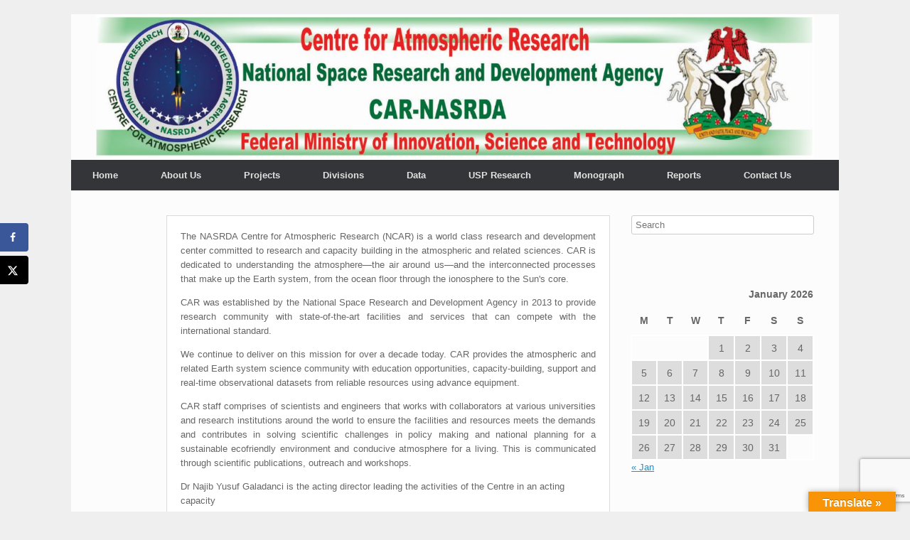

--- FILE ---
content_type: text/html; charset=utf-8
request_url: https://www.google.com/recaptcha/api2/anchor?ar=1&k=6LcoOYAUAAAAAP-U7Avq0dlzCdrnWG2fogEf6K3L&co=aHR0cHM6Ly9jYXJuYXNyZGEuY29tOjQ0Mw..&hl=en&v=PoyoqOPhxBO7pBk68S4YbpHZ&size=invisible&anchor-ms=20000&execute-ms=30000&cb=ssdm1j4sp4aw
body_size: 48589
content:
<!DOCTYPE HTML><html dir="ltr" lang="en"><head><meta http-equiv="Content-Type" content="text/html; charset=UTF-8">
<meta http-equiv="X-UA-Compatible" content="IE=edge">
<title>reCAPTCHA</title>
<style type="text/css">
/* cyrillic-ext */
@font-face {
  font-family: 'Roboto';
  font-style: normal;
  font-weight: 400;
  font-stretch: 100%;
  src: url(//fonts.gstatic.com/s/roboto/v48/KFO7CnqEu92Fr1ME7kSn66aGLdTylUAMa3GUBHMdazTgWw.woff2) format('woff2');
  unicode-range: U+0460-052F, U+1C80-1C8A, U+20B4, U+2DE0-2DFF, U+A640-A69F, U+FE2E-FE2F;
}
/* cyrillic */
@font-face {
  font-family: 'Roboto';
  font-style: normal;
  font-weight: 400;
  font-stretch: 100%;
  src: url(//fonts.gstatic.com/s/roboto/v48/KFO7CnqEu92Fr1ME7kSn66aGLdTylUAMa3iUBHMdazTgWw.woff2) format('woff2');
  unicode-range: U+0301, U+0400-045F, U+0490-0491, U+04B0-04B1, U+2116;
}
/* greek-ext */
@font-face {
  font-family: 'Roboto';
  font-style: normal;
  font-weight: 400;
  font-stretch: 100%;
  src: url(//fonts.gstatic.com/s/roboto/v48/KFO7CnqEu92Fr1ME7kSn66aGLdTylUAMa3CUBHMdazTgWw.woff2) format('woff2');
  unicode-range: U+1F00-1FFF;
}
/* greek */
@font-face {
  font-family: 'Roboto';
  font-style: normal;
  font-weight: 400;
  font-stretch: 100%;
  src: url(//fonts.gstatic.com/s/roboto/v48/KFO7CnqEu92Fr1ME7kSn66aGLdTylUAMa3-UBHMdazTgWw.woff2) format('woff2');
  unicode-range: U+0370-0377, U+037A-037F, U+0384-038A, U+038C, U+038E-03A1, U+03A3-03FF;
}
/* math */
@font-face {
  font-family: 'Roboto';
  font-style: normal;
  font-weight: 400;
  font-stretch: 100%;
  src: url(//fonts.gstatic.com/s/roboto/v48/KFO7CnqEu92Fr1ME7kSn66aGLdTylUAMawCUBHMdazTgWw.woff2) format('woff2');
  unicode-range: U+0302-0303, U+0305, U+0307-0308, U+0310, U+0312, U+0315, U+031A, U+0326-0327, U+032C, U+032F-0330, U+0332-0333, U+0338, U+033A, U+0346, U+034D, U+0391-03A1, U+03A3-03A9, U+03B1-03C9, U+03D1, U+03D5-03D6, U+03F0-03F1, U+03F4-03F5, U+2016-2017, U+2034-2038, U+203C, U+2040, U+2043, U+2047, U+2050, U+2057, U+205F, U+2070-2071, U+2074-208E, U+2090-209C, U+20D0-20DC, U+20E1, U+20E5-20EF, U+2100-2112, U+2114-2115, U+2117-2121, U+2123-214F, U+2190, U+2192, U+2194-21AE, U+21B0-21E5, U+21F1-21F2, U+21F4-2211, U+2213-2214, U+2216-22FF, U+2308-230B, U+2310, U+2319, U+231C-2321, U+2336-237A, U+237C, U+2395, U+239B-23B7, U+23D0, U+23DC-23E1, U+2474-2475, U+25AF, U+25B3, U+25B7, U+25BD, U+25C1, U+25CA, U+25CC, U+25FB, U+266D-266F, U+27C0-27FF, U+2900-2AFF, U+2B0E-2B11, U+2B30-2B4C, U+2BFE, U+3030, U+FF5B, U+FF5D, U+1D400-1D7FF, U+1EE00-1EEFF;
}
/* symbols */
@font-face {
  font-family: 'Roboto';
  font-style: normal;
  font-weight: 400;
  font-stretch: 100%;
  src: url(//fonts.gstatic.com/s/roboto/v48/KFO7CnqEu92Fr1ME7kSn66aGLdTylUAMaxKUBHMdazTgWw.woff2) format('woff2');
  unicode-range: U+0001-000C, U+000E-001F, U+007F-009F, U+20DD-20E0, U+20E2-20E4, U+2150-218F, U+2190, U+2192, U+2194-2199, U+21AF, U+21E6-21F0, U+21F3, U+2218-2219, U+2299, U+22C4-22C6, U+2300-243F, U+2440-244A, U+2460-24FF, U+25A0-27BF, U+2800-28FF, U+2921-2922, U+2981, U+29BF, U+29EB, U+2B00-2BFF, U+4DC0-4DFF, U+FFF9-FFFB, U+10140-1018E, U+10190-1019C, U+101A0, U+101D0-101FD, U+102E0-102FB, U+10E60-10E7E, U+1D2C0-1D2D3, U+1D2E0-1D37F, U+1F000-1F0FF, U+1F100-1F1AD, U+1F1E6-1F1FF, U+1F30D-1F30F, U+1F315, U+1F31C, U+1F31E, U+1F320-1F32C, U+1F336, U+1F378, U+1F37D, U+1F382, U+1F393-1F39F, U+1F3A7-1F3A8, U+1F3AC-1F3AF, U+1F3C2, U+1F3C4-1F3C6, U+1F3CA-1F3CE, U+1F3D4-1F3E0, U+1F3ED, U+1F3F1-1F3F3, U+1F3F5-1F3F7, U+1F408, U+1F415, U+1F41F, U+1F426, U+1F43F, U+1F441-1F442, U+1F444, U+1F446-1F449, U+1F44C-1F44E, U+1F453, U+1F46A, U+1F47D, U+1F4A3, U+1F4B0, U+1F4B3, U+1F4B9, U+1F4BB, U+1F4BF, U+1F4C8-1F4CB, U+1F4D6, U+1F4DA, U+1F4DF, U+1F4E3-1F4E6, U+1F4EA-1F4ED, U+1F4F7, U+1F4F9-1F4FB, U+1F4FD-1F4FE, U+1F503, U+1F507-1F50B, U+1F50D, U+1F512-1F513, U+1F53E-1F54A, U+1F54F-1F5FA, U+1F610, U+1F650-1F67F, U+1F687, U+1F68D, U+1F691, U+1F694, U+1F698, U+1F6AD, U+1F6B2, U+1F6B9-1F6BA, U+1F6BC, U+1F6C6-1F6CF, U+1F6D3-1F6D7, U+1F6E0-1F6EA, U+1F6F0-1F6F3, U+1F6F7-1F6FC, U+1F700-1F7FF, U+1F800-1F80B, U+1F810-1F847, U+1F850-1F859, U+1F860-1F887, U+1F890-1F8AD, U+1F8B0-1F8BB, U+1F8C0-1F8C1, U+1F900-1F90B, U+1F93B, U+1F946, U+1F984, U+1F996, U+1F9E9, U+1FA00-1FA6F, U+1FA70-1FA7C, U+1FA80-1FA89, U+1FA8F-1FAC6, U+1FACE-1FADC, U+1FADF-1FAE9, U+1FAF0-1FAF8, U+1FB00-1FBFF;
}
/* vietnamese */
@font-face {
  font-family: 'Roboto';
  font-style: normal;
  font-weight: 400;
  font-stretch: 100%;
  src: url(//fonts.gstatic.com/s/roboto/v48/KFO7CnqEu92Fr1ME7kSn66aGLdTylUAMa3OUBHMdazTgWw.woff2) format('woff2');
  unicode-range: U+0102-0103, U+0110-0111, U+0128-0129, U+0168-0169, U+01A0-01A1, U+01AF-01B0, U+0300-0301, U+0303-0304, U+0308-0309, U+0323, U+0329, U+1EA0-1EF9, U+20AB;
}
/* latin-ext */
@font-face {
  font-family: 'Roboto';
  font-style: normal;
  font-weight: 400;
  font-stretch: 100%;
  src: url(//fonts.gstatic.com/s/roboto/v48/KFO7CnqEu92Fr1ME7kSn66aGLdTylUAMa3KUBHMdazTgWw.woff2) format('woff2');
  unicode-range: U+0100-02BA, U+02BD-02C5, U+02C7-02CC, U+02CE-02D7, U+02DD-02FF, U+0304, U+0308, U+0329, U+1D00-1DBF, U+1E00-1E9F, U+1EF2-1EFF, U+2020, U+20A0-20AB, U+20AD-20C0, U+2113, U+2C60-2C7F, U+A720-A7FF;
}
/* latin */
@font-face {
  font-family: 'Roboto';
  font-style: normal;
  font-weight: 400;
  font-stretch: 100%;
  src: url(//fonts.gstatic.com/s/roboto/v48/KFO7CnqEu92Fr1ME7kSn66aGLdTylUAMa3yUBHMdazQ.woff2) format('woff2');
  unicode-range: U+0000-00FF, U+0131, U+0152-0153, U+02BB-02BC, U+02C6, U+02DA, U+02DC, U+0304, U+0308, U+0329, U+2000-206F, U+20AC, U+2122, U+2191, U+2193, U+2212, U+2215, U+FEFF, U+FFFD;
}
/* cyrillic-ext */
@font-face {
  font-family: 'Roboto';
  font-style: normal;
  font-weight: 500;
  font-stretch: 100%;
  src: url(//fonts.gstatic.com/s/roboto/v48/KFO7CnqEu92Fr1ME7kSn66aGLdTylUAMa3GUBHMdazTgWw.woff2) format('woff2');
  unicode-range: U+0460-052F, U+1C80-1C8A, U+20B4, U+2DE0-2DFF, U+A640-A69F, U+FE2E-FE2F;
}
/* cyrillic */
@font-face {
  font-family: 'Roboto';
  font-style: normal;
  font-weight: 500;
  font-stretch: 100%;
  src: url(//fonts.gstatic.com/s/roboto/v48/KFO7CnqEu92Fr1ME7kSn66aGLdTylUAMa3iUBHMdazTgWw.woff2) format('woff2');
  unicode-range: U+0301, U+0400-045F, U+0490-0491, U+04B0-04B1, U+2116;
}
/* greek-ext */
@font-face {
  font-family: 'Roboto';
  font-style: normal;
  font-weight: 500;
  font-stretch: 100%;
  src: url(//fonts.gstatic.com/s/roboto/v48/KFO7CnqEu92Fr1ME7kSn66aGLdTylUAMa3CUBHMdazTgWw.woff2) format('woff2');
  unicode-range: U+1F00-1FFF;
}
/* greek */
@font-face {
  font-family: 'Roboto';
  font-style: normal;
  font-weight: 500;
  font-stretch: 100%;
  src: url(//fonts.gstatic.com/s/roboto/v48/KFO7CnqEu92Fr1ME7kSn66aGLdTylUAMa3-UBHMdazTgWw.woff2) format('woff2');
  unicode-range: U+0370-0377, U+037A-037F, U+0384-038A, U+038C, U+038E-03A1, U+03A3-03FF;
}
/* math */
@font-face {
  font-family: 'Roboto';
  font-style: normal;
  font-weight: 500;
  font-stretch: 100%;
  src: url(//fonts.gstatic.com/s/roboto/v48/KFO7CnqEu92Fr1ME7kSn66aGLdTylUAMawCUBHMdazTgWw.woff2) format('woff2');
  unicode-range: U+0302-0303, U+0305, U+0307-0308, U+0310, U+0312, U+0315, U+031A, U+0326-0327, U+032C, U+032F-0330, U+0332-0333, U+0338, U+033A, U+0346, U+034D, U+0391-03A1, U+03A3-03A9, U+03B1-03C9, U+03D1, U+03D5-03D6, U+03F0-03F1, U+03F4-03F5, U+2016-2017, U+2034-2038, U+203C, U+2040, U+2043, U+2047, U+2050, U+2057, U+205F, U+2070-2071, U+2074-208E, U+2090-209C, U+20D0-20DC, U+20E1, U+20E5-20EF, U+2100-2112, U+2114-2115, U+2117-2121, U+2123-214F, U+2190, U+2192, U+2194-21AE, U+21B0-21E5, U+21F1-21F2, U+21F4-2211, U+2213-2214, U+2216-22FF, U+2308-230B, U+2310, U+2319, U+231C-2321, U+2336-237A, U+237C, U+2395, U+239B-23B7, U+23D0, U+23DC-23E1, U+2474-2475, U+25AF, U+25B3, U+25B7, U+25BD, U+25C1, U+25CA, U+25CC, U+25FB, U+266D-266F, U+27C0-27FF, U+2900-2AFF, U+2B0E-2B11, U+2B30-2B4C, U+2BFE, U+3030, U+FF5B, U+FF5D, U+1D400-1D7FF, U+1EE00-1EEFF;
}
/* symbols */
@font-face {
  font-family: 'Roboto';
  font-style: normal;
  font-weight: 500;
  font-stretch: 100%;
  src: url(//fonts.gstatic.com/s/roboto/v48/KFO7CnqEu92Fr1ME7kSn66aGLdTylUAMaxKUBHMdazTgWw.woff2) format('woff2');
  unicode-range: U+0001-000C, U+000E-001F, U+007F-009F, U+20DD-20E0, U+20E2-20E4, U+2150-218F, U+2190, U+2192, U+2194-2199, U+21AF, U+21E6-21F0, U+21F3, U+2218-2219, U+2299, U+22C4-22C6, U+2300-243F, U+2440-244A, U+2460-24FF, U+25A0-27BF, U+2800-28FF, U+2921-2922, U+2981, U+29BF, U+29EB, U+2B00-2BFF, U+4DC0-4DFF, U+FFF9-FFFB, U+10140-1018E, U+10190-1019C, U+101A0, U+101D0-101FD, U+102E0-102FB, U+10E60-10E7E, U+1D2C0-1D2D3, U+1D2E0-1D37F, U+1F000-1F0FF, U+1F100-1F1AD, U+1F1E6-1F1FF, U+1F30D-1F30F, U+1F315, U+1F31C, U+1F31E, U+1F320-1F32C, U+1F336, U+1F378, U+1F37D, U+1F382, U+1F393-1F39F, U+1F3A7-1F3A8, U+1F3AC-1F3AF, U+1F3C2, U+1F3C4-1F3C6, U+1F3CA-1F3CE, U+1F3D4-1F3E0, U+1F3ED, U+1F3F1-1F3F3, U+1F3F5-1F3F7, U+1F408, U+1F415, U+1F41F, U+1F426, U+1F43F, U+1F441-1F442, U+1F444, U+1F446-1F449, U+1F44C-1F44E, U+1F453, U+1F46A, U+1F47D, U+1F4A3, U+1F4B0, U+1F4B3, U+1F4B9, U+1F4BB, U+1F4BF, U+1F4C8-1F4CB, U+1F4D6, U+1F4DA, U+1F4DF, U+1F4E3-1F4E6, U+1F4EA-1F4ED, U+1F4F7, U+1F4F9-1F4FB, U+1F4FD-1F4FE, U+1F503, U+1F507-1F50B, U+1F50D, U+1F512-1F513, U+1F53E-1F54A, U+1F54F-1F5FA, U+1F610, U+1F650-1F67F, U+1F687, U+1F68D, U+1F691, U+1F694, U+1F698, U+1F6AD, U+1F6B2, U+1F6B9-1F6BA, U+1F6BC, U+1F6C6-1F6CF, U+1F6D3-1F6D7, U+1F6E0-1F6EA, U+1F6F0-1F6F3, U+1F6F7-1F6FC, U+1F700-1F7FF, U+1F800-1F80B, U+1F810-1F847, U+1F850-1F859, U+1F860-1F887, U+1F890-1F8AD, U+1F8B0-1F8BB, U+1F8C0-1F8C1, U+1F900-1F90B, U+1F93B, U+1F946, U+1F984, U+1F996, U+1F9E9, U+1FA00-1FA6F, U+1FA70-1FA7C, U+1FA80-1FA89, U+1FA8F-1FAC6, U+1FACE-1FADC, U+1FADF-1FAE9, U+1FAF0-1FAF8, U+1FB00-1FBFF;
}
/* vietnamese */
@font-face {
  font-family: 'Roboto';
  font-style: normal;
  font-weight: 500;
  font-stretch: 100%;
  src: url(//fonts.gstatic.com/s/roboto/v48/KFO7CnqEu92Fr1ME7kSn66aGLdTylUAMa3OUBHMdazTgWw.woff2) format('woff2');
  unicode-range: U+0102-0103, U+0110-0111, U+0128-0129, U+0168-0169, U+01A0-01A1, U+01AF-01B0, U+0300-0301, U+0303-0304, U+0308-0309, U+0323, U+0329, U+1EA0-1EF9, U+20AB;
}
/* latin-ext */
@font-face {
  font-family: 'Roboto';
  font-style: normal;
  font-weight: 500;
  font-stretch: 100%;
  src: url(//fonts.gstatic.com/s/roboto/v48/KFO7CnqEu92Fr1ME7kSn66aGLdTylUAMa3KUBHMdazTgWw.woff2) format('woff2');
  unicode-range: U+0100-02BA, U+02BD-02C5, U+02C7-02CC, U+02CE-02D7, U+02DD-02FF, U+0304, U+0308, U+0329, U+1D00-1DBF, U+1E00-1E9F, U+1EF2-1EFF, U+2020, U+20A0-20AB, U+20AD-20C0, U+2113, U+2C60-2C7F, U+A720-A7FF;
}
/* latin */
@font-face {
  font-family: 'Roboto';
  font-style: normal;
  font-weight: 500;
  font-stretch: 100%;
  src: url(//fonts.gstatic.com/s/roboto/v48/KFO7CnqEu92Fr1ME7kSn66aGLdTylUAMa3yUBHMdazQ.woff2) format('woff2');
  unicode-range: U+0000-00FF, U+0131, U+0152-0153, U+02BB-02BC, U+02C6, U+02DA, U+02DC, U+0304, U+0308, U+0329, U+2000-206F, U+20AC, U+2122, U+2191, U+2193, U+2212, U+2215, U+FEFF, U+FFFD;
}
/* cyrillic-ext */
@font-face {
  font-family: 'Roboto';
  font-style: normal;
  font-weight: 900;
  font-stretch: 100%;
  src: url(//fonts.gstatic.com/s/roboto/v48/KFO7CnqEu92Fr1ME7kSn66aGLdTylUAMa3GUBHMdazTgWw.woff2) format('woff2');
  unicode-range: U+0460-052F, U+1C80-1C8A, U+20B4, U+2DE0-2DFF, U+A640-A69F, U+FE2E-FE2F;
}
/* cyrillic */
@font-face {
  font-family: 'Roboto';
  font-style: normal;
  font-weight: 900;
  font-stretch: 100%;
  src: url(//fonts.gstatic.com/s/roboto/v48/KFO7CnqEu92Fr1ME7kSn66aGLdTylUAMa3iUBHMdazTgWw.woff2) format('woff2');
  unicode-range: U+0301, U+0400-045F, U+0490-0491, U+04B0-04B1, U+2116;
}
/* greek-ext */
@font-face {
  font-family: 'Roboto';
  font-style: normal;
  font-weight: 900;
  font-stretch: 100%;
  src: url(//fonts.gstatic.com/s/roboto/v48/KFO7CnqEu92Fr1ME7kSn66aGLdTylUAMa3CUBHMdazTgWw.woff2) format('woff2');
  unicode-range: U+1F00-1FFF;
}
/* greek */
@font-face {
  font-family: 'Roboto';
  font-style: normal;
  font-weight: 900;
  font-stretch: 100%;
  src: url(//fonts.gstatic.com/s/roboto/v48/KFO7CnqEu92Fr1ME7kSn66aGLdTylUAMa3-UBHMdazTgWw.woff2) format('woff2');
  unicode-range: U+0370-0377, U+037A-037F, U+0384-038A, U+038C, U+038E-03A1, U+03A3-03FF;
}
/* math */
@font-face {
  font-family: 'Roboto';
  font-style: normal;
  font-weight: 900;
  font-stretch: 100%;
  src: url(//fonts.gstatic.com/s/roboto/v48/KFO7CnqEu92Fr1ME7kSn66aGLdTylUAMawCUBHMdazTgWw.woff2) format('woff2');
  unicode-range: U+0302-0303, U+0305, U+0307-0308, U+0310, U+0312, U+0315, U+031A, U+0326-0327, U+032C, U+032F-0330, U+0332-0333, U+0338, U+033A, U+0346, U+034D, U+0391-03A1, U+03A3-03A9, U+03B1-03C9, U+03D1, U+03D5-03D6, U+03F0-03F1, U+03F4-03F5, U+2016-2017, U+2034-2038, U+203C, U+2040, U+2043, U+2047, U+2050, U+2057, U+205F, U+2070-2071, U+2074-208E, U+2090-209C, U+20D0-20DC, U+20E1, U+20E5-20EF, U+2100-2112, U+2114-2115, U+2117-2121, U+2123-214F, U+2190, U+2192, U+2194-21AE, U+21B0-21E5, U+21F1-21F2, U+21F4-2211, U+2213-2214, U+2216-22FF, U+2308-230B, U+2310, U+2319, U+231C-2321, U+2336-237A, U+237C, U+2395, U+239B-23B7, U+23D0, U+23DC-23E1, U+2474-2475, U+25AF, U+25B3, U+25B7, U+25BD, U+25C1, U+25CA, U+25CC, U+25FB, U+266D-266F, U+27C0-27FF, U+2900-2AFF, U+2B0E-2B11, U+2B30-2B4C, U+2BFE, U+3030, U+FF5B, U+FF5D, U+1D400-1D7FF, U+1EE00-1EEFF;
}
/* symbols */
@font-face {
  font-family: 'Roboto';
  font-style: normal;
  font-weight: 900;
  font-stretch: 100%;
  src: url(//fonts.gstatic.com/s/roboto/v48/KFO7CnqEu92Fr1ME7kSn66aGLdTylUAMaxKUBHMdazTgWw.woff2) format('woff2');
  unicode-range: U+0001-000C, U+000E-001F, U+007F-009F, U+20DD-20E0, U+20E2-20E4, U+2150-218F, U+2190, U+2192, U+2194-2199, U+21AF, U+21E6-21F0, U+21F3, U+2218-2219, U+2299, U+22C4-22C6, U+2300-243F, U+2440-244A, U+2460-24FF, U+25A0-27BF, U+2800-28FF, U+2921-2922, U+2981, U+29BF, U+29EB, U+2B00-2BFF, U+4DC0-4DFF, U+FFF9-FFFB, U+10140-1018E, U+10190-1019C, U+101A0, U+101D0-101FD, U+102E0-102FB, U+10E60-10E7E, U+1D2C0-1D2D3, U+1D2E0-1D37F, U+1F000-1F0FF, U+1F100-1F1AD, U+1F1E6-1F1FF, U+1F30D-1F30F, U+1F315, U+1F31C, U+1F31E, U+1F320-1F32C, U+1F336, U+1F378, U+1F37D, U+1F382, U+1F393-1F39F, U+1F3A7-1F3A8, U+1F3AC-1F3AF, U+1F3C2, U+1F3C4-1F3C6, U+1F3CA-1F3CE, U+1F3D4-1F3E0, U+1F3ED, U+1F3F1-1F3F3, U+1F3F5-1F3F7, U+1F408, U+1F415, U+1F41F, U+1F426, U+1F43F, U+1F441-1F442, U+1F444, U+1F446-1F449, U+1F44C-1F44E, U+1F453, U+1F46A, U+1F47D, U+1F4A3, U+1F4B0, U+1F4B3, U+1F4B9, U+1F4BB, U+1F4BF, U+1F4C8-1F4CB, U+1F4D6, U+1F4DA, U+1F4DF, U+1F4E3-1F4E6, U+1F4EA-1F4ED, U+1F4F7, U+1F4F9-1F4FB, U+1F4FD-1F4FE, U+1F503, U+1F507-1F50B, U+1F50D, U+1F512-1F513, U+1F53E-1F54A, U+1F54F-1F5FA, U+1F610, U+1F650-1F67F, U+1F687, U+1F68D, U+1F691, U+1F694, U+1F698, U+1F6AD, U+1F6B2, U+1F6B9-1F6BA, U+1F6BC, U+1F6C6-1F6CF, U+1F6D3-1F6D7, U+1F6E0-1F6EA, U+1F6F0-1F6F3, U+1F6F7-1F6FC, U+1F700-1F7FF, U+1F800-1F80B, U+1F810-1F847, U+1F850-1F859, U+1F860-1F887, U+1F890-1F8AD, U+1F8B0-1F8BB, U+1F8C0-1F8C1, U+1F900-1F90B, U+1F93B, U+1F946, U+1F984, U+1F996, U+1F9E9, U+1FA00-1FA6F, U+1FA70-1FA7C, U+1FA80-1FA89, U+1FA8F-1FAC6, U+1FACE-1FADC, U+1FADF-1FAE9, U+1FAF0-1FAF8, U+1FB00-1FBFF;
}
/* vietnamese */
@font-face {
  font-family: 'Roboto';
  font-style: normal;
  font-weight: 900;
  font-stretch: 100%;
  src: url(//fonts.gstatic.com/s/roboto/v48/KFO7CnqEu92Fr1ME7kSn66aGLdTylUAMa3OUBHMdazTgWw.woff2) format('woff2');
  unicode-range: U+0102-0103, U+0110-0111, U+0128-0129, U+0168-0169, U+01A0-01A1, U+01AF-01B0, U+0300-0301, U+0303-0304, U+0308-0309, U+0323, U+0329, U+1EA0-1EF9, U+20AB;
}
/* latin-ext */
@font-face {
  font-family: 'Roboto';
  font-style: normal;
  font-weight: 900;
  font-stretch: 100%;
  src: url(//fonts.gstatic.com/s/roboto/v48/KFO7CnqEu92Fr1ME7kSn66aGLdTylUAMa3KUBHMdazTgWw.woff2) format('woff2');
  unicode-range: U+0100-02BA, U+02BD-02C5, U+02C7-02CC, U+02CE-02D7, U+02DD-02FF, U+0304, U+0308, U+0329, U+1D00-1DBF, U+1E00-1E9F, U+1EF2-1EFF, U+2020, U+20A0-20AB, U+20AD-20C0, U+2113, U+2C60-2C7F, U+A720-A7FF;
}
/* latin */
@font-face {
  font-family: 'Roboto';
  font-style: normal;
  font-weight: 900;
  font-stretch: 100%;
  src: url(//fonts.gstatic.com/s/roboto/v48/KFO7CnqEu92Fr1ME7kSn66aGLdTylUAMa3yUBHMdazQ.woff2) format('woff2');
  unicode-range: U+0000-00FF, U+0131, U+0152-0153, U+02BB-02BC, U+02C6, U+02DA, U+02DC, U+0304, U+0308, U+0329, U+2000-206F, U+20AC, U+2122, U+2191, U+2193, U+2212, U+2215, U+FEFF, U+FFFD;
}

</style>
<link rel="stylesheet" type="text/css" href="https://www.gstatic.com/recaptcha/releases/PoyoqOPhxBO7pBk68S4YbpHZ/styles__ltr.css">
<script nonce="QwijmdSEhV6ZWusvv3eJEg" type="text/javascript">window['__recaptcha_api'] = 'https://www.google.com/recaptcha/api2/';</script>
<script type="text/javascript" src="https://www.gstatic.com/recaptcha/releases/PoyoqOPhxBO7pBk68S4YbpHZ/recaptcha__en.js" nonce="QwijmdSEhV6ZWusvv3eJEg">
      
    </script></head>
<body><div id="rc-anchor-alert" class="rc-anchor-alert"></div>
<input type="hidden" id="recaptcha-token" value="[base64]">
<script type="text/javascript" nonce="QwijmdSEhV6ZWusvv3eJEg">
      recaptcha.anchor.Main.init("[\x22ainput\x22,[\x22bgdata\x22,\x22\x22,\[base64]/[base64]/[base64]/[base64]/[base64]/UltsKytdPUU6KEU8MjA0OD9SW2wrK109RT4+NnwxOTI6KChFJjY0NTEyKT09NTUyOTYmJk0rMTxjLmxlbmd0aCYmKGMuY2hhckNvZGVBdChNKzEpJjY0NTEyKT09NTYzMjA/[base64]/[base64]/[base64]/[base64]/[base64]/[base64]/[base64]\x22,\[base64]\\u003d\x22,\x22FsOlw594DMO9w6wdwrZAdcOvHxfCrgsEwoDDvsKQw53DoXvCjWzCuglNAMOSeMKqAQ3DkcONw7V7w7woaQrCji7Cn8KCwqjCoMK/wpzDvMKTwpTCu2rDhBk6NSfCgix3w4fDhMO3EGk4AhJ7w4jCjMOZw5MQQ8OoTcORNn4UwqrDrcOMwojCoMKLXzjCvcKSw5x7w5zChwc+KsKaw7hiDDPDrcOmIMO/IlnCjU8ZRH1aecOWUsK/[base64]/Cj0PChEYdwrXDmRzDo1zCgMKQXMOYwpp1wrLCg1jClH3Dq8KoNDDDqMOmZ8KGw4/DtXNzKHzCmsOJbWXCo2hsw4TDrcKoXVDDs8OZwowgwqgZMsKeAMK3d0rCrGzChDcxw4VQaXfCvMKZw6vCtcOzw7DCuMOJw58lwp1cwp7CtsK4wo/Cn8O/wpICw4XClSrCkXZ0w6nDjsKzw7zDisOLwp/DlsKMCXPCnMKHaVMGCMK6McKsOxvCusKFw5drw4/CtcOAwrvDihl4YsKTE8KYwqLCs8KtAwfCoBN4w6/[base64]/CpUnDrsOUYXoGw5FowqbCv1t9dikfRsKMNznCkMOGY8OewoFkfcOyw5odw6LDjMOFw4MDw4wdw7MjYcKUw50yMkrDrjNCwoYbw5vCmsOWBC8rXMOAETvDgU/[base64]/Ck8OTwqXDucOHwpXCvT3ChsKSAyTCv8OVwocMw4PDpUhRw6k4AsKrI8K1wpnDm8KiRV1+w6/[base64]/Cm8OywrTCnDBRJMOYw7M/YMOGw5xra8OYw5nChVBjw5xcw5TClz50esOJwrXDpcO/LcKMwqzDk8KlbcKpwqHCmiEOeGIbFArCk8Opw6VHK8O6KTMJw63DrUrCrBbCvX0mcMK/w7kiWcKUwqEuw6/DpcO7Ez/DqcOmejjCoUHDgcKcEsOuw4/DlmkHw4zDnMOrw6nDo8Otw6PCn1EiHcODI0t9wq7CuMKiwqDDiMOJwp3CqcKkwrcvw6JoasK1w6bCgB4IVFwDw40YU8OcwoPDiMKnw59uwpvCl8KUbMOmwqTChsOyb1DDrsKowqsYw5Aew7V2UVgtwoNsFWAuC8KfZV/Dv3IZK0YNw67DucOJW8O1esO9w4c+w6RNw4DCm8KWwpHCmcKADQ7DmmnDnwBkQjjCu8OPwrQ/ZRNaw7/ClXFnwoXCtcK+BsOWwqA9wp1Wwpd0wq17wrDDsGvCgH/DoR/DhATCmShbFMOrMsKgdG7DhSXDvSYsDcKFwoPCpMKMw4Q3UcOhKMOvwrXCmsKlAHPDmMO/wqo7w4JOw7bCosOLRmjCscKKIsOaw6zCgMK9wooEwpg8LxbDssKxU23CrgzCgUYRbG5PUcOlw4PCkWV0HW7Dp8KLL8OaEsOePgAccxwtMgfCpnrDqcKfw7bCu8K9wp5Jw4LDgzrCiQ/Cmx/[base64]/AmUZwqwtHWDCm0TDisOowpx3wqXDqMKtwpjDpWLDjWwAwrQUT8Oywp9Pw5jDvcONIcOWw73CuTxZw6lPFsORw58CfCMIw5LCucOaMcO9w7pHZT7DhcK5bsKlw4XDv8O8w61BG8KVwq/[base64]/w71/w6hoWF0pw7bChMKYwqjDi1/ClsOLwqAuC8Owf3pxCwh6w6jDgmzChMOqHsOZw5UQw4dfwrR1DS7Dm3RJBDVVXVXDgCDDrMO6w709wrrDksKTY8KEw5R3w4vCimrDnF/[base64]/w7Q0MMObcWZnwpDDm8K4BG3DiA/CggZGbcONwoJ/FcO+fCZ0w7fDmip4esKQV8OdwqHDlsOJCsK7wprDhE3CpMOwCWkeXxkkCFjDnT7DicK5H8KTJMOsT2bCrjgodgweGcOfw4QAw7LDpyoQBlc6F8O2woh4aWFuQX1iw7pawqIjM2Z7HcKqw6N9wpUzZ1VtCEVYBzLCiMO/[base64]/CtgbDi8Kww43DgcK0w54WwopQF3UVwrbCt1dHWcKWw5jCvcKgasONw5LDqcKKwodXaVB5OsO+P8K+wqlZO8OuEMOxDMOow6PDn3DCq1bDr8Kxwo7CuMKDw75PTMOrw5PDlVUoXzzCuzdhwqcawoU/[base64]/Cvk5+WsOPWcO0WMOROMO+fsOawoNGUS/CosKfS8OWRjNyDMKWw75Pw67Co8O0wpcmw5fCt8OLw7HDkGtcaz9WbBNIDxzDssO/w77Ck8OeRCIHDjTCqMKyEml1w4IIQ25swqE9dRsPK8KJw43ChyMXfMOERsOVf8K4w7tIw7bDrQxKw7jDqMO+PcKCMMKTGMOKwrEiRQbCnUfCnMKTWMOVMQXDiBQyLSN7wo8Yw6TDisKiw6p8XMOww6x9w5rDhxdKwofDnw/DucOTAQxLwronIkBOwq/CkmTDjMKjdsK6ehYCWMO/wrzCuQTCr8KJBcK2w7fCmFbDpws5PMO8f3bCo8O0w5oLwpLDqDLDrU17w5FBXBLDmcKlHsO1w7PDlAt3Hw5WXMOnc8K4A0zCg8OjBsKjw7JtYcK6wpFXX8Kvwo45WlXDg8Odw5vCssOEw7EhUCZNwonDnFgZV37CvwcPwr1OwpPDhF9RwrYsNx1/w7gSwpjDtcKGw53DpQRrwpc6OcKCw7U5OsO0wqXDtMKweMO/w5sJVAQnw77DicO5Vg/[base64]/DhhgRwp3Dn8O6w7kCwqcDw7/CnMK1XgcPCxTDp3JPfsO7DsOmKXbCmsOnBnZbw4HDksOzw4bChGXDtcKZSlI8w5FWwoHCgFfDrcK4w7vCiMKzwpPCusK1wrdPWsKXA3NcwpgYYExuw5IZwr/[base64]/w7wcw5VMwoQMwq/DmWDDoQbCvsO0w5FMPmJhwovDv8KebMK4cCI/[base64]/CvVAjD2bDvw53wogZGMOSw7gvw5Mhwpsiw5ogw6tIDMK6wrgVw4zDiSQ9EnXCksKZS8KlGsOOw44/[base64]/IHrDigI+w7/DsMOvC8Oaw7QSw5fDikLDnCfDmF7CjX1GUMONQwrDqS1jw77CmH8gwpJ9w50sGxrDnsOoIMK2f8KnasO7TMKIRMOcczJ4OsKCc8OAa1kfw67CmVDCg2/Cq2LCk17Dvktew5QSD8ODSFMpwpHDhhN6BGjCh3UUwqLDsEXDjcKdw6DCiFonw5PCuUQ/wpPCocOIwqzCscK1EDDDjsO1FB4kwq8SwoN/[base64]/[base64]/DssKDwq3DkcKYw6c7QDYCw44FCMKvfsOaBljCl8K9wrXCiMOFP8OJwpggA8Ocw57CgMK1w61LLsKKXsOFWBjCpMOqwrQawohRwqfDq1HCmMOgw5XCo0zDncKswobDpsK1OMO7C3p6w7TDhzp3cMKAwr3DosKrw4vCqsKPdsKFw7/[base64]/KMOaw63ClwteeMKwBMO5w642W8OmwrARRGsOwrQVHWjCrsORwoRCZADDglpmHz7DgBg+CsOawq3Cvwc7w4PDg8Kiw5QSAMK3w6LDrsOqBsO8w6bCgQ3DkBU4TcKTwrAqwpxcMMKKwoIRZMK2wqPCm2gIFzjDtT8GSGoqw5nCn2DCosKdw6fDp3p/FsKtQDjCoXjDlTDDjyvDvD3Dj8K7w5DDvDZ+wqo7BsOFwqvCgkjCncOMUMKYw6HDnwo/c3TDocOwwpnDvnchHlfDqcKPdcKiw5lswoXDuMKHBVTClULDswDCg8KQwqXDuVBLcMORPsOEXsKGw4p+w4zCmTbDjcOew44oL8O2ecKfQ8KbRMO4w45Pw694wpVDUMKmwo3DjcKfw41cwq7CpsOgwqNow44awqV4w53CmVJyw5o6w4bDnsKLw5/CnB7CtlnCgyrDnDnDnMO6wpzDmsKpwq5ZPwxrGAhMdmvCmSTDq8Oww6HDm8KAWsKLw51JMyfCulAvVQvDpFMMasOCNcKJDw/Ck3fCsSrDhHzDlSDDvcOhBXRXw67DtsOofGnCp8KJNsOYw5dOw6fCiMOEwrzDtsOYw53Di8KlEMK2CCbDqcOGXl4rw4vDuSLCsMKPAMKTwrp7wqHDtsODw5oiw7TCkF48FMO8w7YZJmQ5T0URWX4rBcKMw4FBbBzDo17DrRA/BX3Cq8O8w5xSUXViwpQURUFeEilgwqZWw4sXwpQuwrjCphnDqErCqjXChyDDr1BAPi4XV1/CpAheJcO2wqnDh0nCqcKGdsOeF8ORwpvDq8KvEMK4w7xiwpDDniPCpsKUX2ELBxV/wqIqLCg8w7kcwpBJA8KPE8OuwqMUIU7CrAjDowLCo8Kew44JXw1Ywp/Ds8KQD8OlK8K5wpDCg8KHaGRWAADClFbCq8Oma8OuTsKlCmHCocKfasKoZcKpBsONw5vDoR3Dp2YhYMOswqnCrCnCtXwywo7Cv8O8wqjCj8OnGFbCmcOJwrs4w5HDqsOJw6TDkxzDmMKVwojCuwTCt8KKwqTDjWrDjsKfVD/CksKNwrfCs3PDsxvDlTlww7E/TcKNacOpwrXDmwLChcOEwqplB8KHw6HCv8OWcjsQwqbDtC7Ck8K0wohfwok1B8KDBMO7CMOBSQUbwptDL8KYwqvChGnCnANlwpbCoMK8a8Opw6EzGMKceSEDwphywocdZcKAGMKpYcOGW3dvwpbCv8OmI0YTRHFHH2xyTXXDhl8PF8OBcMOJwqPDv8K4fxhgGMOORCR/[base64]/[base64]/[base64]/DhsOOworDgcOMwqEHw7fCtgE1wqwHwqDDhcKfdiYmFMKlJcO7Q8OJwrnDusOAw6bDiyfDiQ1zK8OzFMKaVsKQC8Opw57DmnULwprCpkhcwqUmw4Y/w5nDpMKcwrDDt1HCtmvDqcOEKxPDlSDCh8OoPnBhw51Zw57DpMOVw4ZzNALCg8KeMHZ/N2EzNMO+wrVywppKcwBKw4wBwqTCjMO6w7PDsMOwwol7dcOcw4Jww6/DhsOiwr1zV8OMGzfDjsOFw5R0CMKCwrfCocOGXMOEw4JcwrJDw71KwprDh8KHw5gPw6LCsVXCjW0ew6jDpmPCtzNgUWDDon7DicOxw6vCtnLDnsKUw7TCuFPDsMOtY8OQw7/CqMOoejVawpfDpcODbRvDsTlLwqrDsTZXw7NQIyjCqRM/w6k4LivDggvDnlHCpXBHHGVPE8O3w4MBX8KhE3HDgsKQw47CssOsH8KrOsKMwrXDv3nDmsOebEI6w43DiT/[base64]/w7gJYxTDrn/CqjDCn8OBw5nDqAfCpyfCpsOIwqYQw4RfwqBiw6jCgMKmwoHClxd3w5RHS13DhcKbwoBQfVRDfyFFQHnCvsKkVCwCKxtLbsOxD8OKEcKfdQrCisOBFBHDrMKXHcOAw6XDsgYqKgNAw7sFV8Omw6/CjndHVsKGdS/DgMOSw71bw68iKcOYFUzDuiLCiS0Ow4x4w5/DqcKuwpbCkCM9fUJeWcKRKsK+fcK2w6/[base64]/[base64]/DincHwodHeVbDqiZZw65sQhrDtm/CtsKeZzzDhX/[base64]/CjzswB8KYw45dw6rCocKeTjPDssKywqpbJ8Ova0rDmDISw4Nbw7d5JUcZwrDDhcO9w45jAWRiTB7CpcK9NcKZacORw5F1EgkPw5Efw5vCtmsww7LDocKScMORKcKmBsKETnzChndicVnDjsKTw6pNMsOjw4rDqMKHYlHCmijCjcOmPsKjwqghw4/CsMO7wq/DpcKOXMOHw4TDokoRC8KMwrHCt8Oub3PDgkx6BMO+NzFhw5bCnMKUAUPDqm0CYMO5wqR4X01oPijDrcK0wqt1R8OhNW3DqH3Do8OIw6Eewr8UwoHDsU/[base64]/CqXE4w6gIS8Onw5/CmsO5w4Mxw5nDsMO8Mx9zw6hqK8OvZ25Wwrs5w7vDkgpCVhHCumrCn8OKwrodd8OIwrdrw6Qgw7bCh8KhCkwEwobCvHRNasK6F8KKCMOfwqPChHwCaMKVwqDCksOUQVZww4PCqsOIwoNNMMOAw6XCtmY/RWXDjS7Dg8O/w5E9w7jDmsKwwqnDvSTCr03ClRfCl8OBwoNTwrlkYMOEw7FPWglueMKyHHd2HsKqwpVDw73CiSXDql/DvFnDjMKtwpzCgGXCq8KmwqDDsjjDrsOzw4fCuCMlw4kOw6N6w6wteHATCcKGw7cewpvDgcO4wr3DicKBYijCr8OsYQ0UB8KvT8O2e8KWw7lUOsKmwpQJDzHDpcK+wqLCmXN8wqnDpSLDphvCpRA9emlxwoLCnE/DhsKmf8O6w4UHHsO5A8KIwobDg3gndUIJKMKFw7M9wplrwp5Vw6LDqkDCnsOww7Bxw6DDhR5Pw6cSYMKVCmnDuMOuw73DnyPChcKnwr7CvlxIwqZEw40gw6Vow4Y/AsOmAn/Djk7Ch8OgAH/DqsK1wrfCkcKrJUtpwqXDnxREGjDDj1bCvnR+wo96w5TDkMO+HWgawq8PRsKqFhXDi1BsdsO/woHCnDLCtcKUwqwGcSXCg3BXBV/Cn11vw4DCuGVWw7rCk8KhWzLDhsKzw7PDt2JgUjpkw6IIGDjCrEQFw5fDjsKtwrXCkx/CusOIMHbCkVTDhk51Pi4Gw54wQsO9DMKUw6bDsS/DpTDDoGFRKWEUwpt9CMKCwrpPw6sJclFlH8OBYQnCn8OidWUqwrPDm3vDo0XDmzzCqURgWFsCw7h5w57Dh2XCgVDDusO2w6ATwqnCiEwEKhJUwqPCpHkuLhpzWhfDj8Ofwpc7wqwhw6E+BMKHPsKVwpADwoYVB3vDqcOcw6hEw7LCvBIwwoEBYsKqw6/DvMKLY8KiMVPDoMKvw7LDoCdHeXkrwp0BDcOPLMKkC0LCmMOdw7jCi8OkLMO4c1c+GBRkwo/[base64]/Cjhwrw44Fw4fDrsOSYkdDMifDisOdwrXCgcKhUMO7TsO6JMKpXsKzF8OeCj/CuAxTBsKqwobDicKnwqDCgkIiMsKdwpLDtMO7QloVwozDhcK3MV7CvG42UjTChicmdMO3RDPDtywRUmXCocKUYizCkGs4wrdvRcOwIMKswpfDgsKLw5xbwqrDiCbChcKkw4jCsWAmwq/CtcK4woZGwpIgPMKNw4BFAsKEQEM/w5DCgcKbw4MUwpZrwoPDjcKLBcOeScOgCsKeEMK+w7wzKy3DgGzDtMOpwrcrbMOBcMKdPTbDhsKVwokuwr/CtxrDm1vCr8Kdw555w64SWMKww4PCisOCN8KmdcOSwonDkmldw7RFThRNwrovwqIRwrQoaBYdwqzCrSkTZcKBwqZCw6HDtDPCsQ1wbnzDg1zCosOVwqFTwpDCngzDqMO6wqfCi8OxdyRYwozDs8O/X8OPw77DmRDCnV7ClMKUwojDrcKSLG/DmGDCnlvDn8KjBsKCJkVBWEQXwo7CpVdAw6fCrsOrY8Ouw4zDn0llw61qc8Kmw7U2PDVuMCzCvmPCmENqWcOaw6l0EsOvwoAqaDnCkncSw43DrsKQAMKpSsKSIcOXwonDmsO+w49Qw4NXe8OOK1TDuxc3w5/[base64]/MyhAw4PChcOww6PDnHNNw6Y1wpPCtMOew69aRXnCnsK1ecOQw5kiw4LCrcKNEMK1dV92w6U3BHUVw7zDk3HDvATCvMK7w4IwCFnDu8KlFMOmwqItD33DoMK7YcKmw7XCh8OfXsKtGTsNb8OFHA4Ww7XCg8KCE8Ktw45FIcK4Mxw/RnxJwqJMScK9w7/CjEbCoSDDqnA7wqPCp8OLwrHCo8O4aMKAXzI6wr4Sw7U/R8KSw61FLgxQw5NGcHIgMMORwo7CqsOua8OywpTDrRPCgj3CvifCgApGV8Kiw70jwp5Vw5QGwrFmwoXDpTzDqnYhJQ9hYy/DvMOvbcORaHPCncKuw5BCBgMnKsOMwpU1I1Edwp8gEcKHwoJIBCzCtEfCr8Kfw6JiEcKAFMOhwobCt8KOwo0JCsOFe8O1e8K+w5MLRsKQMTEnUsKcbxDDlMOmw50AMcOlLQ7DpcKjwr7DtcKDwptuU2RYM0sPw5rCoiAhw45GOXfCozrCmcK7HMKGwonCqipOP1/DmybDon3Dg8OxDcKZw7zDrh7CjQ/[base64]/XXwmDyQHNQQZEsKASMOXT8ObBBvCoTPDlHRJwoQPST8Ewp7DqsOPw73DisK1dlTDvAFPw7Vywp9secK1C2/[base64]/OE7DvsOlw5PDvV/Cs8OvKxXCvkXCq8KyF8OVP2LDl8KaBcOEwpMHCVttR8Kkw6h0wqTCsgEvw7nCjMOgD8OKwqIrw6ZDJMOmB1nDiMKQIcK7AAJXwo7Ch8ODIcKUw6IHwr9leTVRw7LDgyIFM8KkEsKvbjILw4AQw73CnMOgI8Krw7FpFcOQBcKoazl/wqPCpMKQBcKGFMOXZcOfVMOxb8KIGGItEMKtwoMnw5nCrcKYw65JAwHChsOfw5rCphsOETUYw5HCmXgDw7/DrUrDksKHwqMDViDCoMKkBVrDpcO/dU/[base64]/ChMOrVnjCm0xZXsOdC8KsbcKMw69SKBzDksOawp3Cu8Kew6LCtxrCgzXDoSvCvnXDpDrCqMOJwpXDg0/CtEVdTcK7wqjCnxjCjWHDkUQjw7I3wqzDp8KYw63DhyEKdcOWw7HDucKNYcOUwpvDjsOQw4zCvTJSwpN7w7VhwqRvwovCj253w55/WAPDlsOiPwvDq3zDrMOLGsOEw6FNw7Q7ZMOPwoXDpMKWAlTCimQyGgrDpCBwwoYsw6jDmmAOOl7CvhsgPsKjEEA0w7gMCzh+w6bDisKdBVZAwpVxwoBQw4ouIcORecOyw7bCpsKJwp7CgcOzwqJJwqzChiEewqPDvA3CnMKMOTfCqG3DlMOhM8OrHQMyw6Yuw4x/[base64]/DqMKHwqhsC2oYY8Ozw7XDvinDpMO1wrw5WhXCgUx/[base64]/CocObGnzCqMOKwrLDgSLCmMOzwr/DpcKIwrJJOCvCvMKWWcOdUCHDuMKUwpjCiTozwpnDjg44woHCtxk3woTCpsO2woF4w6E5wp/DicKeGcOywp3DrRl4w7Iuwq1ew5rDrcOnw7E4w7YpKsOhPC7DkHfDpMOAw5Eqw74Tw40Qwok0VyMGC8KzFMOYwpMXLh3DoT/CgcKWS2UyUcKoA3Mgwpksw7rDlMO/w77CqcKrBsKhe8OWFV7DqcKtJcKMw47Cm8O6K8KkwqDChXrDm2jCpy7CtTIRC8KDG8OdVxzDmcKJBnYfwobCkWLCimsmwoTDpMK0w6YEwrDCnsOUOMK4HcK8AsO2wrNyOwrDo18fZg3CssOMKSw6GMOAwo4vwpgTd8OQw6IQw61UwrBtW8OcNcO/w417dDY8w6ZtwpHCr8OMYcO5bRLCtMOVw5F+w7/DlsOcWsOWw4zDvMOfwp4kwqzDscOxBlLDoWw1wrbDsMOHejFhWMOuPmDDjcKtwqd6w5PDssOTw44WwrjDoS9Sw7dmwrE/wq9Jaz7CkjrCsk/[base64]/w4ErbsOqwpR+w6rClTRdwrbDthY9DsOdLcOIVsOsGVLCiTvCpBV9wrXCugrCrgJ1HWnDqsKyL8OucBnDmUpyH8KawpdJDAnCtC1Twot1w67CnMOSwoh5QkfCqzTCix0kw4zDpDI/wp3DpVNpwrXCk1tJw5DCnmEjwo0Kw4QIwpdIw4hzw6xiCsKQw6nCvG7Ct8OGYMKRY8OGw7/Cqg9eChwTCcOAw7nCvsOSX8KQw71Fw4MHJ14ZwrfCv0JDw6LCsTUfw67Cn2IPw7oRw7rDlxIGwpcCw4/CmMKHd1DDswdRVMOmTcKMw5/[base64]/AsO/HsKdw7YmVcKcw6jCv8OOdMKAw67ChsOMFVjDssKVw7k9Om3CvS7Dlg4NCMOeU1UxwobCv0zCn8ObN1XCildXw45UwqXClMKkwrPCmcOoUwzCogjCpcKkwrDCvsOPYsO7w4g6wrfChMKPHFF1CTc4McKlwpPDm0PDoFLCgDsSwr97wqPCvsOmEsKeCQHDrUwwb8O/wq/CikxvGXgjwpTDiCB5w4VrVUjDlifCrnguIsKCw7DDocK2w503H3jDocOOwpvCisOXDcOQc8OXcMKiw6/DuFrDvmfDksOVC8KnCDnCmRFEFsKJwp0NFsORwqsSIcOsw4ELwqgNTsOvwq/DosOeZjgwwqbDi8KgBS/DuFrCvcKSPjvDmCpkCF5Iw4rCinbDnyPCqRUKXl/DvAPCp0JVOwQtw7PDocOVQ0bCg2IMETRGK8OjwqHDgw5gw7sHwqwow7kPw6PCtMKFHinDk8ObwrsNwp/Do2cOw6B3MAoSQGbDvDfCp3A0wrgLWMOUXyluw6jDrMOOwrfDnHgaD8OYw7FFV3AvwoDCkMK0wrTDosOiw7nClsOzw7XDjcKcFE9swrLDkxs/[base64]/DmkvDocOQw4/[base64]/w6jCnQFtw7ZtQcKswpBeJMKfw7QyRAQXw7zDu3MrMWg1IMKew6pCRVAiJcOBQDjDhMKtVVTCtsKlF8OAPUfDmsKMw71gBMK/w7EswqrDkGtrw4rDpHvDlGPCpMKaw5fCpgNKM8O8w6YkdjPCicKVFUhrw5I2K8O8SSFMYcOmwqVFCsKow43DrgHCrsKswqwrw7pkAcOSw5RmWHQ8QTFvw5d4XyrDkDovwovDpMONeEMocMKdIcKnCCJKwq3Cqg1NVBFLNMKjwozDn0kCwq1gwqJFHXPDiE/CkcKCMMKhwr/DsMOYwobDucO4NgTCv8K8TTHCpsOgwqlCwqjCisKHwoZYbsOJwptCwp03woLCllEdw7dkYsK3wp4HFsKZw6PCs8O6w5IqwqrDtMOrW8K8w6dRwqPCpw8pOMOHw6Bvw77Cjl3CoX/DjRkuwrNdQSbCjlLDgQcUwqDDosOebkBSw41EJGXCk8Ovw4jCtz7DoSXDiCPCrcONwo9iw780w5PDv2zCq8KuYMKEw4MyY24Kw48SwqFcc3NTJ8Kgw5ddwqjDvC1kwobDoUfDhnDCgH84wrvCoMKLwqrCsC8Mw5dpw6o/PMO7wo/CtcKMwrLCj8KqXHkmwozDocKwKCfCkcOSw6kuwr3DrsK4w6MVaBLCjcOXGDbCpsKKwql9dhVKw4xGJ8OKw77CvMO6Ondpwr4OfsO8wp1zPihdw4s5aUjCs8KsZA7DvW4rdMOdw67CqcO/w5vDm8O5w7pRw4jDj8KtwqFfw5/Dp8OIwqHCusO3axEIw4jCqMORw73DgmYzZwFww73DqMO4I3/DiFHDvsO0S1rDp8O/XMKbw6HDl8Ogw4PCusK5wqtnw5ENwpVBwobDmk7CinLDhmvDtMKbw7fDkys/wopAbsKbDsOOA8OSwr/[base64]/[base64]/Do8O5wq/DocKsw4ELFMKkw4PCtSDDpMOPd3vClWzCsMO/PS/Ci8K7QljCncO/wrEbDgIywqnDqSobUsO0S8O+wovCpjfCk8KoBMOkwq/[base64]/CgDnDhUrCgTE5GmJHcQ3CkcO4cko8wrbCkMKYw6ZTHcOFwpRRViDCqmwWw7fCs8KSw47DgHQpWz3CtmpDwr0FFMOSwr/CgHPCjcOVw6Ecwoovw6Jow5QxwrvDpcOew7jCrsOdccKWw6VUw5XCmi0EIcKmL8OWw5nDucKtwp/CgMKuZsKew5PChQJkwoZLwpF7aQnCrXTDoDk/UD8uw75afcOXD8K1wqd2BMOSKcO7WVkLw6DCl8OYw5LDsHPCvwrDkEwCw6ZqwqsUwoXDlBEnwq7Csj1sDMKTwpkwwpPCsMK3w50uwq4yOcKgcGrDhXJ5CcKdMBc9woPCrcOLOsOSdVYZw7lUSMKzLMKVw5B0wqPDtcO2UnYFw7Emw7rChx7ClMKnb8OFS2TDiMO/wq5Aw5UTw67Dim/Dj0tuwoVHKC7DiiYPH8OkwoLDsUlCw5LCs8OGXGQAw67Cv8OQw4DDv8OieEdJw5UrwprCqjAdTwnDgD/CpMKXwrDCmAgIOsOHWcKRwqPDgWrCqkfDucKtJmUaw7NlNjPDhcOQZMOCw7HDrRLDosKmw7EkfF5hw4TCusO4wqslw5TDhGvDoAfCgEIRw4bDsMKZw7fDqMKCw7PCgQwcw6s9RMKcNUzCnQPDvA4nwoY3KlUeCcKUwr0XDnMwSn/CoiHCmcK+KsKXbHjDsTEzw5YYw6zCtmd2w7YWSgjCg8Kcwo12w4bCosOqUEUTwo7Dp8Klw5JQNMOWw7xYw5LDiMOVwq87wp5fwoHCj8O/f1zDrjTDs8K9UUtcwo5RJ2vDr8OoEMKnw4xjw4ZCw7jDmsOMw75iwpLCj8OEw4HCnkt6bQvCpsKawrPCtUVhw4crwrbCn1hcwpfCplHCoMKXw5h+w5/[base64]/[base64]/DgMKuwofDiMKGw4TCnsKcw74OPcOJw6fDksKmw4A/EXDDg3BmVUUZw4Zvw5gYw7PCogrDtGQYCVDDgMOdSXLCjDDDo8K3LRjCmcK+w4rCpsO3AgMtO1ZsfcKMwpNRWRXCml4Ow6zDlkALw6wNwpHCs8OJZcOEwpLDvcKjKSrCocOBLMONwr0gwobDs8KyOV/Dn30Ww47DqkojQcO6bmljwpXCncOMw4/Cj8KjIHTCtQ0YK8OkF8KJZMOEw6lbCyrDm8OVw4PDr8OqwrXCo8KKwq8jIsK5wpPDs8OfVC7Cg8KmUcOOw4BQwrnCoMORwoEkAcOTWcO6wqUGwrbDv8KWXjzCocKkw4bDuShcwrcEHMKvw6FEAG3Cn8KTRWNhw7XDglM7wqrCpU/CuSzClTnCmjwpwpHDm8Ocw4zCssO+wo5zYcOyS8KOR8ObKl/[base64]/[base64]/DnQlwrxrw60obMOpDsO7woZ2D8Oqw6jCpsK4EFFGwr02w4/DpXB/w5jDj8KCKx3DuMKEw7gaNcOdEsKZwr3ClsOjDMOsFjtHwrprO8KJR8Knw7bDtwk+wp1xO2V3w6HDlsOEccOxwqxbw6rDl8KtwqnCvQtkLsKGE8O3AR/[base64]/[base64]/DlcO7w4MdBUvCmHBNG8O5wr83wrXDtcKtwp4nw70ZCcOMIMOIwpBBAcKSwpjCl8K1w6FLw5p0w58QwrNjPsOvwr1kHzvCrXIvw6TDiRvCiMObw5soPnfCiRRnwolBwpMQHMOPQsOuwo0Kw5h3w5tEw51XWWPCtyDDgRLCv0Jww6/[base64]/w6vCu2FEwrrCiMKyPcOuwq3CmsKxB1fDkVDDqsKKwqfDqMOQRcO0BirCn8Kgwp3Dki7CsMOdFArCn8K7c0k4w4Auw4fDi2jCpjPDj8Ovw7Y8AQHDl3vCq8O+ZsOgRsK2V8OZaHTCm2NvwpIDZ8OpMidWcSBWwozCkcK4EXTDgcO/w4bDgcOKWlICVS/[base64]/w4cdw5/CjlZJKHvDgcOgRsK4wq1kaUDDj8KYCCBZwq8bKXo4NUIsw7nCgMOkwoRfwozCg8KHPcOoAcOkBiHDjMO1CMKaAsOqwpR1cB3Ch8OdQMOZBsK+woBPEg8lwqzDnApwMMOewqTCi8K1wr5hwrbCrjhsEzhoDcK/[base64]/[base64]/CkUbCui3CuXzCqsO9MFDDgcO+DMK0ccKjDVs1woTCoETDuwoTw6zCpsO/wpd/EsKlPCpcW8K0w60wwr3CvcOuHMKOXx91wqfCqV7DvkwGGzjDjsOlwrRKw7ZpwpzCm1/CpsOhXcOswqEDHMO3RsKEwqLDvUkfHcOTQHjCrlLDozUoGMO1w6vDs3pwSsK1wol1BcOFbwfCp8KtHMKrb8OnFD7CgcO4E8OBQX0IOnXDnMKOAcK9wpJoUzJow5cwBsKnw6/[base64]/QDJYw4BJYURNw549w782RVbCpMOww7RkwrMCZjrDjcOObh3CjRo3wqnChMK6LiTDoypRwo7DtcK7wp/DicKNwpMuwo1dB0IUKcOiwqvDmA/[base64]/CthkHBz90w4/Dg8OtNsOQw7NCwoZbwoI0w6fDgi1FGRgIFG4rHnDChsOtWA8fI0vCv2jDvTPDu8O4IXZfPE8JZMKvwoDDgAVYNgNuw5/CsMO7GcOKw7AMScOcPVhOZ1DCocK5NzfCiCA7WsO7w5vClcOoTcKLKcOWchvCqMO/wrHDohPDiDVLbsKrwoTDicOxw7Uaw59bw7vDnX/Dlm4uHcOIwojDjsKtNhIibcKow5YOwqzDum3DvMK/SkNPwok0wo4/[base64]/Cv8O9AcOTRcKvwqvCvkQ2F8K7VzPCumrDh3/[base64]/[base64]/CjyrDuVbCtRfDqcOSwoZJw7zCrCxjKcKidFjDli8qQA/DrDbCpsOiw7fCpsKSwrvDohrCrUcKYMK7w5HCp8O9P8KBw7VLw5HDvMOfwowKwo8Mw6UJMcOCwr9TcsOSwq8Rw7lFa8K0wqZ6w6PDj0lxwp7DpsK1VV7CrzZCDgXCksOIT8OQw6PCo8O7w5IJCVrCp8OQw4nCqcO/XsKYNgfChmNtwrxJw6zCqcOMwp/CvsK4BsKJw5pTw6QEwrnCocODR3JuRykFwolrwqYuwq/CosKhw5TDjgbDk0vDrMKVLDzClMKUXcOudcKERsK7ZSbCocOhwo09wrrCvm9nAQTCm8KKw4k+f8KfSVvCskHDr28Jw4UmUy9UwpYNYcOVRGTCsQPCvsK4w7Zpwrk7w7TCuW/[base64]/w4XCosK9wrA7wobDkMKhJ8Kew7/DoEHCmzVOFcO6DUbCpFHDiB07fnTDp8KKwoUUwplcUMKLEjXCu8OIwpzDrMOAWBvDjMOpw5h0wqheLA1SE8OpWxxDwrfDvsO0dBRrTlxVXsKeUsO4QwnDsR9sQ8K8P8K4XGFqwr/DmsKlNcOJw7NgekbDvWRXY1jDgMO4w6DCpA3Chh7CuWPCuMO3RUxGQ8OQSQpHwqg0wovClMOxO8K4FMKrIyFIwq7CmnkONcOKw5vChcKcLsOD\x22],null,[\x22conf\x22,null,\x226LcoOYAUAAAAAP-U7Avq0dlzCdrnWG2fogEf6K3L\x22,0,null,null,null,0,[21,125,63,73,95,87,41,43,42,83,102,105,109,121],[1017145,536],0,null,null,null,null,0,null,0,null,700,1,null,0,\[base64]/76lBhnEnQkZnOKMAhmv8xEZ\x22,0,1,null,null,1,null,0,1,null,null,null,0],\x22https://carnasrda.com:443\x22,null,[3,1,1],null,null,null,1,3600,[\x22https://www.google.com/intl/en/policies/privacy/\x22,\x22https://www.google.com/intl/en/policies/terms/\x22],\x22rRzK2jYy1OwRlMJZe1lGFEs6rpTsspdVIjfCmcQYR2E\\u003d\x22,1,0,null,1,1769139065426,0,0,[163,87],null,[252,255],\x22RC-UGJBX882qFAymw\x22,null,null,null,null,null,\x220dAFcWeA7pIWhQ-mjedhv8rmPBoLKU1G-LUe6XPr7WzchaUJRpVzNo1FlHkHEtLldUfRtY6v2iUm5DLzZMFUQQobSD68exXvY5wQ\x22,1769221865090]");
    </script></body></html>